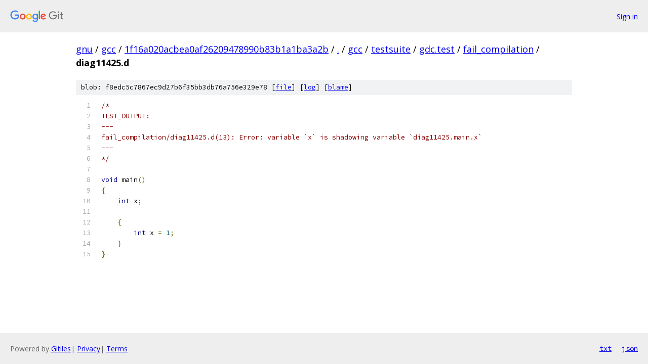

--- FILE ---
content_type: text/html; charset=utf-8
request_url: https://gnu.googlesource.com/gcc/+/1f16a020acbea0af26209478990b83b1a1ba3a2b/gcc/testsuite/gdc.test/fail_compilation/diag11425.d
body_size: 1152
content:
<!DOCTYPE html><html lang="en"><head><meta charset="utf-8"><meta name="viewport" content="width=device-width, initial-scale=1"><title>gcc/testsuite/gdc.test/fail_compilation/diag11425.d - gcc - Git at Google</title><link rel="stylesheet" type="text/css" href="/+static/base.css"><link rel="stylesheet" type="text/css" href="/+static/prettify/prettify.css"><!-- default customHeadTagPart --></head><body class="Site"><header class="Site-header"><div class="Header"><a class="Header-image" href="/"><img src="//www.gstatic.com/images/branding/lockups/2x/lockup_git_color_108x24dp.png" width="108" height="24" alt="Google Git"></a><div class="Header-menu"> <a class="Header-menuItem" href="https://accounts.google.com/AccountChooser?faa=1&amp;continue=https://gnu.googlesource.com/login/gcc/%2B/1f16a020acbea0af26209478990b83b1a1ba3a2b/gcc/testsuite/gdc.test/fail_compilation/diag11425.d">Sign in</a> </div></div></header><div class="Site-content"><div class="Container "><div class="Breadcrumbs"><a class="Breadcrumbs-crumb" href="/?format=HTML">gnu</a> / <a class="Breadcrumbs-crumb" href="/gcc/">gcc</a> / <a class="Breadcrumbs-crumb" href="/gcc/+/1f16a020acbea0af26209478990b83b1a1ba3a2b">1f16a020acbea0af26209478990b83b1a1ba3a2b</a> / <a class="Breadcrumbs-crumb" href="/gcc/+/1f16a020acbea0af26209478990b83b1a1ba3a2b/">.</a> / <a class="Breadcrumbs-crumb" href="/gcc/+/1f16a020acbea0af26209478990b83b1a1ba3a2b/gcc">gcc</a> / <a class="Breadcrumbs-crumb" href="/gcc/+/1f16a020acbea0af26209478990b83b1a1ba3a2b/gcc/testsuite">testsuite</a> / <a class="Breadcrumbs-crumb" href="/gcc/+/1f16a020acbea0af26209478990b83b1a1ba3a2b/gcc/testsuite/gdc.test">gdc.test</a> / <a class="Breadcrumbs-crumb" href="/gcc/+/1f16a020acbea0af26209478990b83b1a1ba3a2b/gcc/testsuite/gdc.test/fail_compilation">fail_compilation</a> / <span class="Breadcrumbs-crumb">diag11425.d</span></div><div class="u-sha1 u-monospace BlobSha1">blob: f8edc5c7867ec9d27b6f35bb3db76a756e329e78 [<a href="/gcc/+/1f16a020acbea0af26209478990b83b1a1ba3a2b/gcc/testsuite/gdc.test/fail_compilation/diag11425.d">file</a>] [<a href="/gcc/+log/1f16a020acbea0af26209478990b83b1a1ba3a2b/gcc/testsuite/gdc.test/fail_compilation/diag11425.d">log</a>] [<a href="/gcc/+blame/1f16a020acbea0af26209478990b83b1a1ba3a2b/gcc/testsuite/gdc.test/fail_compilation/diag11425.d">blame</a>]</div><table class="FileContents"><tr class="u-pre u-monospace FileContents-line"><td class="u-lineNum u-noSelect FileContents-lineNum" data-line-number="1"></td><td class="FileContents-lineContents" id="1"><span class="com">/*</span></td></tr><tr class="u-pre u-monospace FileContents-line"><td class="u-lineNum u-noSelect FileContents-lineNum" data-line-number="2"></td><td class="FileContents-lineContents" id="2"><span class="com">TEST_OUTPUT:</span></td></tr><tr class="u-pre u-monospace FileContents-line"><td class="u-lineNum u-noSelect FileContents-lineNum" data-line-number="3"></td><td class="FileContents-lineContents" id="3"><span class="com">---</span></td></tr><tr class="u-pre u-monospace FileContents-line"><td class="u-lineNum u-noSelect FileContents-lineNum" data-line-number="4"></td><td class="FileContents-lineContents" id="4"><span class="com">fail_compilation/diag11425.d(13): Error: variable `x` is shadowing variable `diag11425.main.x`</span></td></tr><tr class="u-pre u-monospace FileContents-line"><td class="u-lineNum u-noSelect FileContents-lineNum" data-line-number="5"></td><td class="FileContents-lineContents" id="5"><span class="com">---</span></td></tr><tr class="u-pre u-monospace FileContents-line"><td class="u-lineNum u-noSelect FileContents-lineNum" data-line-number="6"></td><td class="FileContents-lineContents" id="6"><span class="com">*/</span></td></tr><tr class="u-pre u-monospace FileContents-line"><td class="u-lineNum u-noSelect FileContents-lineNum" data-line-number="7"></td><td class="FileContents-lineContents" id="7"></td></tr><tr class="u-pre u-monospace FileContents-line"><td class="u-lineNum u-noSelect FileContents-lineNum" data-line-number="8"></td><td class="FileContents-lineContents" id="8"><span class="kwd">void</span><span class="pln"> main</span><span class="pun">()</span></td></tr><tr class="u-pre u-monospace FileContents-line"><td class="u-lineNum u-noSelect FileContents-lineNum" data-line-number="9"></td><td class="FileContents-lineContents" id="9"><span class="pun">{</span></td></tr><tr class="u-pre u-monospace FileContents-line"><td class="u-lineNum u-noSelect FileContents-lineNum" data-line-number="10"></td><td class="FileContents-lineContents" id="10"><span class="pln">    </span><span class="kwd">int</span><span class="pln"> x</span><span class="pun">;</span></td></tr><tr class="u-pre u-monospace FileContents-line"><td class="u-lineNum u-noSelect FileContents-lineNum" data-line-number="11"></td><td class="FileContents-lineContents" id="11"></td></tr><tr class="u-pre u-monospace FileContents-line"><td class="u-lineNum u-noSelect FileContents-lineNum" data-line-number="12"></td><td class="FileContents-lineContents" id="12"><span class="pln">    </span><span class="pun">{</span></td></tr><tr class="u-pre u-monospace FileContents-line"><td class="u-lineNum u-noSelect FileContents-lineNum" data-line-number="13"></td><td class="FileContents-lineContents" id="13"><span class="pln">        </span><span class="kwd">int</span><span class="pln"> x </span><span class="pun">=</span><span class="pln"> </span><span class="lit">1</span><span class="pun">;</span></td></tr><tr class="u-pre u-monospace FileContents-line"><td class="u-lineNum u-noSelect FileContents-lineNum" data-line-number="14"></td><td class="FileContents-lineContents" id="14"><span class="pln">    </span><span class="pun">}</span></td></tr><tr class="u-pre u-monospace FileContents-line"><td class="u-lineNum u-noSelect FileContents-lineNum" data-line-number="15"></td><td class="FileContents-lineContents" id="15"><span class="pun">}</span></td></tr></table><script nonce="aSxB_DXWPQRnUaQFQmeN4A">for (let lineNumEl of document.querySelectorAll('td.u-lineNum')) {lineNumEl.onclick = () => {window.location.hash = `#${lineNumEl.getAttribute('data-line-number')}`;};}</script></div> <!-- Container --></div> <!-- Site-content --><footer class="Site-footer"><div class="Footer"><span class="Footer-poweredBy">Powered by <a href="https://gerrit.googlesource.com/gitiles/">Gitiles</a>| <a href="https://policies.google.com/privacy">Privacy</a>| <a href="https://policies.google.com/terms">Terms</a></span><span class="Footer-formats"><a class="u-monospace Footer-formatsItem" href="?format=TEXT">txt</a> <a class="u-monospace Footer-formatsItem" href="?format=JSON">json</a></span></div></footer></body></html>